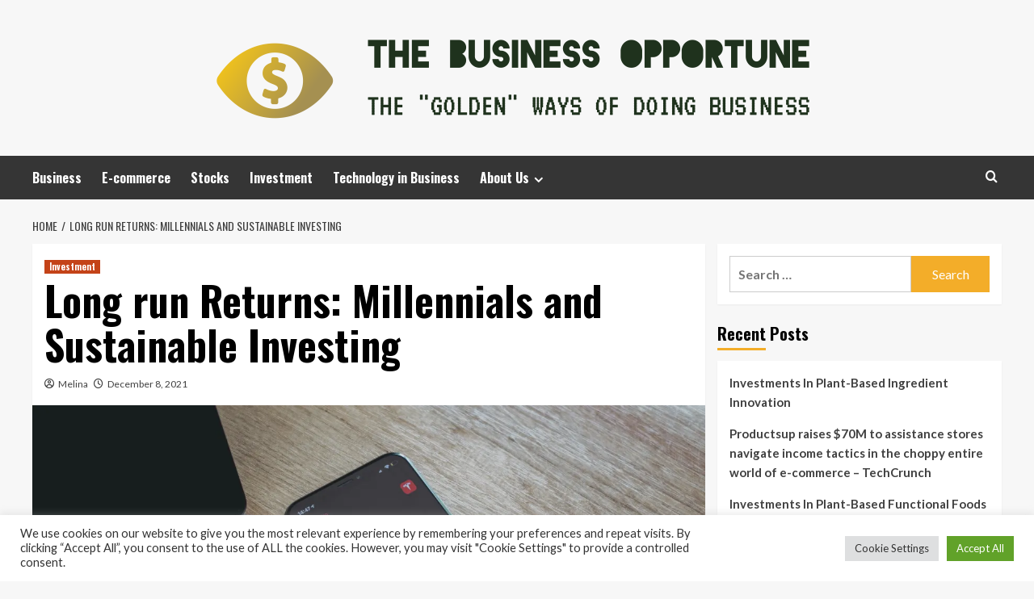

--- FILE ---
content_type: text/html; charset=UTF-8
request_url: https://thebusinessopportune.com/long-run-returns-millennials-and-sustainable-investing.html
body_size: 17151
content:
<!doctype html>
<html lang="en-US">
<head>
    <meta charset="UTF-8">
    <meta name="viewport" content="width=device-width, initial-scale=1">
    <link rel="profile" href="https://gmpg.org/xfn/11">

    <meta name='robots' content='index, follow, max-image-preview:large, max-snippet:-1, max-video-preview:-1' />
<link rel='preload' href='https://fonts.googleapis.com/css?family=Source%2BSans%2BPro%3A400%2C700%7CLato%3A400%2C700&#038;subset=latin&#038;display=swap' as='style' onload="this.onload=null;this.rel='stylesheet'" type='text/css' media='all' crossorigin='anonymous'>
<link rel='preconnect' href='https://fonts.googleapis.com' crossorigin='anonymous'>
<link rel='preconnect' href='https://fonts.gstatic.com' crossorigin='anonymous'>

	<!-- This site is optimized with the Yoast SEO plugin v26.5 - https://yoast.com/wordpress/plugins/seo/ -->
	<title>Long run Returns: Millennials and Sustainable Investing - The Business Opportune</title>
	<link rel="canonical" href="https://thebusinessopportune.com/long-run-returns-millennials-and-sustainable-investing.html" />
	<meta property="og:locale" content="en_US" />
	<meta property="og:type" content="article" />
	<meta property="og:title" content="Long run Returns: Millennials and Sustainable Investing - The Business Opportune" />
	<meta property="og:description" content="Millennial investors have a lot more advanced demands for what it usually means to do..." />
	<meta property="og:url" content="https://thebusinessopportune.com/long-run-returns-millennials-and-sustainable-investing.html" />
	<meta property="og:site_name" content="The Business Opportune" />
	<meta property="article:published_time" content="2021-12-08T09:11:58+00:00" />
	<meta property="og:image" content="https://images.barrons.com/im-440258/social" />
	<meta name="author" content="Melina" />
	<meta name="twitter:card" content="summary_large_image" />
	<meta name="twitter:image" content="https://images.barrons.com/im-440258/social" />
	<meta name="twitter:label1" content="Written by" />
	<meta name="twitter:data1" content="Melina" />
	<meta name="twitter:label2" content="Est. reading time" />
	<meta name="twitter:data2" content="5 minutes" />
	<script type="application/ld+json" class="yoast-schema-graph">{"@context":"https://schema.org","@graph":[{"@type":"Article","@id":"https://thebusinessopportune.com/long-run-returns-millennials-and-sustainable-investing.html#article","isPartOf":{"@id":"https://thebusinessopportune.com/long-run-returns-millennials-and-sustainable-investing.html"},"author":{"name":"Melina","@id":"https://thebusinessopportune.com/#/schema/person/9da3868957bc00a360bed1e70ec275c4"},"headline":"Long run Returns: Millennials and Sustainable Investing","datePublished":"2021-12-08T09:11:58+00:00","mainEntityOfPage":{"@id":"https://thebusinessopportune.com/long-run-returns-millennials-and-sustainable-investing.html"},"wordCount":990,"publisher":{"@id":"https://thebusinessopportune.com/#organization"},"image":["https://images.barrons.com/im-440258/social"],"thumbnailUrl":"https://images.barrons.com/im-440258/social","keywords":["Investing","Long","Millennials","Returns","run","Sustainable"],"articleSection":["Investment"],"inLanguage":"en-US"},{"@type":"WebPage","@id":"https://thebusinessopportune.com/long-run-returns-millennials-and-sustainable-investing.html","url":"https://thebusinessopportune.com/long-run-returns-millennials-and-sustainable-investing.html","name":"Long run Returns: Millennials and Sustainable Investing - The Business Opportune","isPartOf":{"@id":"https://thebusinessopportune.com/#website"},"primaryImageOfPage":"https://images.barrons.com/im-440258/social","image":["https://images.barrons.com/im-440258/social"],"thumbnailUrl":"https://images.barrons.com/im-440258/social","datePublished":"2021-12-08T09:11:58+00:00","breadcrumb":{"@id":"https://thebusinessopportune.com/long-run-returns-millennials-and-sustainable-investing.html#breadcrumb"},"inLanguage":"en-US","potentialAction":[{"@type":"ReadAction","target":["https://thebusinessopportune.com/long-run-returns-millennials-and-sustainable-investing.html"]}]},{"@type":"ImageObject","inLanguage":"en-US","@id":"https://thebusinessopportune.com/long-run-returns-millennials-and-sustainable-investing.html#primaryimage","url":"https://images.barrons.com/im-440258/social","contentUrl":"https://images.barrons.com/im-440258/social"},{"@type":"BreadcrumbList","@id":"https://thebusinessopportune.com/long-run-returns-millennials-and-sustainable-investing.html#breadcrumb","itemListElement":[{"@type":"ListItem","position":1,"name":"Home","item":"https://thebusinessopportune.com/"},{"@type":"ListItem","position":2,"name":"Long run Returns: Millennials and Sustainable Investing"}]},{"@type":"WebSite","@id":"https://thebusinessopportune.com/#website","url":"https://thebusinessopportune.com/","name":"The Business Opportune","description":"The &quot;Golden&quot; Ways of doing Business","publisher":{"@id":"https://thebusinessopportune.com/#organization"},"potentialAction":[{"@type":"SearchAction","target":{"@type":"EntryPoint","urlTemplate":"https://thebusinessopportune.com/?s={search_term_string}"},"query-input":{"@type":"PropertyValueSpecification","valueRequired":true,"valueName":"search_term_string"}}],"inLanguage":"en-US"},{"@type":"Organization","@id":"https://thebusinessopportune.com/#organization","name":"The Business Opportune","url":"https://thebusinessopportune.com/","logo":{"@type":"ImageObject","inLanguage":"en-US","@id":"https://thebusinessopportune.com/#/schema/logo/image/","url":"https://thebusinessopportune.com/wp-content/uploads/2021/11/default1-e1636187923356.png","contentUrl":"https://thebusinessopportune.com/wp-content/uploads/2021/11/default1-e1636187923356.png","width":1000,"height":132,"caption":"The Business Opportune"},"image":{"@id":"https://thebusinessopportune.com/#/schema/logo/image/"}},{"@type":"Person","@id":"https://thebusinessopportune.com/#/schema/person/9da3868957bc00a360bed1e70ec275c4","name":"Melina","image":{"@type":"ImageObject","inLanguage":"en-US","@id":"https://thebusinessopportune.com/#/schema/person/image/","url":"https://secure.gravatar.com/avatar/ccc087be4cc60a617f1f066d003722660934046afc4c00fcdeebeb1f86edaede?s=96&d=mm&r=g","contentUrl":"https://secure.gravatar.com/avatar/ccc087be4cc60a617f1f066d003722660934046afc4c00fcdeebeb1f86edaede?s=96&d=mm&r=g","caption":"Melina"},"url":"https://thebusinessopportune.com/author/melina"}]}</script>
	<!-- / Yoast SEO plugin. -->


<link rel='dns-prefetch' href='//fonts.googleapis.com' />
<link rel='preconnect' href='https://fonts.googleapis.com' />
<link rel='preconnect' href='https://fonts.gstatic.com' />
<link rel="alternate" type="application/rss+xml" title="The Business Opportune &raquo; Feed" href="https://thebusinessopportune.com/feed" />
<link rel="alternate" title="oEmbed (JSON)" type="application/json+oembed" href="https://thebusinessopportune.com/wp-json/oembed/1.0/embed?url=https%3A%2F%2Fthebusinessopportune.com%2Flong-run-returns-millennials-and-sustainable-investing.html" />
<link rel="alternate" title="oEmbed (XML)" type="text/xml+oembed" href="https://thebusinessopportune.com/wp-json/oembed/1.0/embed?url=https%3A%2F%2Fthebusinessopportune.com%2Flong-run-returns-millennials-and-sustainable-investing.html&#038;format=xml" />
<style id='wp-img-auto-sizes-contain-inline-css' type='text/css'>
img:is([sizes=auto i],[sizes^="auto," i]){contain-intrinsic-size:3000px 1500px}
/*# sourceURL=wp-img-auto-sizes-contain-inline-css */
</style>

<style id='wp-emoji-styles-inline-css' type='text/css'>

	img.wp-smiley, img.emoji {
		display: inline !important;
		border: none !important;
		box-shadow: none !important;
		height: 1em !important;
		width: 1em !important;
		margin: 0 0.07em !important;
		vertical-align: -0.1em !important;
		background: none !important;
		padding: 0 !important;
	}
/*# sourceURL=wp-emoji-styles-inline-css */
</style>
<link rel='stylesheet' id='cookie-law-info-css' href='https://thebusinessopportune.com/wp-content/plugins/cookie-law-info/legacy/public/css/cookie-law-info-public.css?ver=3.3.9.1' type='text/css' media='all' />
<link rel='stylesheet' id='cookie-law-info-gdpr-css' href='https://thebusinessopportune.com/wp-content/plugins/cookie-law-info/legacy/public/css/cookie-law-info-gdpr.css?ver=3.3.9.1' type='text/css' media='all' />
<link rel='stylesheet' id='widgetopts-styles-css' href='https://thebusinessopportune.com/wp-content/plugins/widget-options/assets/css/widget-options.css?ver=4.1.3' type='text/css' media='all' />
<link rel='stylesheet' id='ez-toc-css' href='https://thebusinessopportune.com/wp-content/plugins/easy-table-of-contents/assets/css/screen.min.css?ver=2.0.80' type='text/css' media='all' />
<style id='ez-toc-inline-css' type='text/css'>
div#ez-toc-container .ez-toc-title {font-size: 120%;}div#ez-toc-container .ez-toc-title {font-weight: 500;}div#ez-toc-container ul li , div#ez-toc-container ul li a {font-size: 95%;}div#ez-toc-container ul li , div#ez-toc-container ul li a {font-weight: 500;}div#ez-toc-container nav ul ul li {font-size: 90%;}.ez-toc-box-title {font-weight: bold; margin-bottom: 10px; text-align: center; text-transform: uppercase; letter-spacing: 1px; color: #666; padding-bottom: 5px;position:absolute;top:-4%;left:5%;background-color: inherit;transition: top 0.3s ease;}.ez-toc-box-title.toc-closed {top:-25%;}
.ez-toc-container-direction {direction: ltr;}.ez-toc-counter ul{counter-reset: item ;}.ez-toc-counter nav ul li a::before {content: counters(item, '.', decimal) '. ';display: inline-block;counter-increment: item;flex-grow: 0;flex-shrink: 0;margin-right: .2em; float: left; }.ez-toc-widget-direction {direction: ltr;}.ez-toc-widget-container ul{counter-reset: item ;}.ez-toc-widget-container nav ul li a::before {content: counters(item, '.', decimal) '. ';display: inline-block;counter-increment: item;flex-grow: 0;flex-shrink: 0;margin-right: .2em; float: left; }
/*# sourceURL=ez-toc-inline-css */
</style>
<link rel='stylesheet' id='hardnews-google-fonts-css' href='https://fonts.googleapis.com/css?family=Oswald:300,400,700' type='text/css' media='all' />
<link rel='stylesheet' id='bootstrap-css' href='https://thebusinessopportune.com/wp-content/themes/covernews/assets/bootstrap/css/bootstrap.min.css?ver=6.9' type='text/css' media='all' />
<link rel='stylesheet' id='covernews-style-css' href='https://thebusinessopportune.com/wp-content/themes/covernews/style.min.css?ver=2.0.3' type='text/css' media='all' />
<link rel='stylesheet' id='hardnews-css' href='https://thebusinessopportune.com/wp-content/themes/hardnews/style.css?ver=2.0.3' type='text/css' media='all' />
<link rel='stylesheet' id='covernews-google-fonts-css' href='https://fonts.googleapis.com/css?family=Source%2BSans%2BPro%3A400%2C700%7CLato%3A400%2C700&#038;subset=latin&#038;display=swap' type='text/css' media='all' />
<link rel='stylesheet' id='covernews-icons-css' href='https://thebusinessopportune.com/wp-content/themes/covernews/assets/icons/style.css?ver=6.9' type='text/css' media='all' />
<script type="text/javascript" src="https://thebusinessopportune.com/wp-includes/js/jquery/jquery.min.js?ver=3.7.1" id="jquery-core-js"></script>
<script type="text/javascript" src="https://thebusinessopportune.com/wp-includes/js/jquery/jquery-migrate.min.js?ver=3.4.1" id="jquery-migrate-js"></script>
<script type="text/javascript" id="cookie-law-info-js-extra">
/* <![CDATA[ */
var Cli_Data = {"nn_cookie_ids":[],"cookielist":[],"non_necessary_cookies":[],"ccpaEnabled":"","ccpaRegionBased":"","ccpaBarEnabled":"","strictlyEnabled":["necessary","obligatoire"],"ccpaType":"gdpr","js_blocking":"1","custom_integration":"","triggerDomRefresh":"","secure_cookies":""};
var cli_cookiebar_settings = {"animate_speed_hide":"500","animate_speed_show":"500","background":"#FFF","border":"#b1a6a6c2","border_on":"","button_1_button_colour":"#61a229","button_1_button_hover":"#4e8221","button_1_link_colour":"#fff","button_1_as_button":"1","button_1_new_win":"","button_2_button_colour":"#333","button_2_button_hover":"#292929","button_2_link_colour":"#444","button_2_as_button":"","button_2_hidebar":"","button_3_button_colour":"#dedfe0","button_3_button_hover":"#b2b2b3","button_3_link_colour":"#333333","button_3_as_button":"1","button_3_new_win":"","button_4_button_colour":"#dedfe0","button_4_button_hover":"#b2b2b3","button_4_link_colour":"#333333","button_4_as_button":"1","button_7_button_colour":"#61a229","button_7_button_hover":"#4e8221","button_7_link_colour":"#fff","button_7_as_button":"1","button_7_new_win":"","font_family":"inherit","header_fix":"","notify_animate_hide":"1","notify_animate_show":"","notify_div_id":"#cookie-law-info-bar","notify_position_horizontal":"right","notify_position_vertical":"bottom","scroll_close":"1","scroll_close_reload":"","accept_close_reload":"","reject_close_reload":"","showagain_tab":"","showagain_background":"#fff","showagain_border":"#000","showagain_div_id":"#cookie-law-info-again","showagain_x_position":"100px","text":"#333333","show_once_yn":"1","show_once":"5000","logging_on":"","as_popup":"","popup_overlay":"1","bar_heading_text":"","cookie_bar_as":"banner","popup_showagain_position":"bottom-right","widget_position":"left"};
var log_object = {"ajax_url":"https://thebusinessopportune.com/wp-admin/admin-ajax.php"};
//# sourceURL=cookie-law-info-js-extra
/* ]]> */
</script>
<script type="text/javascript" src="https://thebusinessopportune.com/wp-content/plugins/cookie-law-info/legacy/public/js/cookie-law-info-public.js?ver=3.3.9.1" id="cookie-law-info-js"></script>
<link rel="https://api.w.org/" href="https://thebusinessopportune.com/wp-json/" /><link rel="alternate" title="JSON" type="application/json" href="https://thebusinessopportune.com/wp-json/wp/v2/posts/903" /><link rel="EditURI" type="application/rsd+xml" title="RSD" href="https://thebusinessopportune.com/xmlrpc.php?rsd" />
<meta name="generator" content="WordPress 6.9" />
<link rel='shortlink' href='https://thebusinessopportune.com/?p=903' />
        <style type="text/css">
                        .site-title,
            .site-description {
                position: absolute;
                clip: rect(1px, 1px, 1px, 1px);
                display: none;
            }

                    .elementor-template-full-width .elementor-section.elementor-section-full_width > .elementor-container,
        .elementor-template-full-width .elementor-section.elementor-section-boxed > .elementor-container{
            max-width: 1200px;
        }
        @media (min-width: 1600px){
            .elementor-template-full-width .elementor-section.elementor-section-full_width > .elementor-container,
            .elementor-template-full-width .elementor-section.elementor-section-boxed > .elementor-container{
                max-width: 1600px;
            }
        }
        
        .align-content-left .elementor-section-stretched,
        .align-content-right .elementor-section-stretched {
            max-width: 100%;
            left: 0 !important;
        }


        </style>
        <link rel="icon" href="https://thebusinessopportune.com/wp-content/uploads/2021/11/cropped-default1-e1636187923356-32x32.png" sizes="32x32" />
<link rel="icon" href="https://thebusinessopportune.com/wp-content/uploads/2021/11/cropped-default1-e1636187923356-192x192.png" sizes="192x192" />
<link rel="apple-touch-icon" href="https://thebusinessopportune.com/wp-content/uploads/2021/11/cropped-default1-e1636187923356-180x180.png" />
<meta name="msapplication-TileImage" content="https://thebusinessopportune.com/wp-content/uploads/2021/11/cropped-default1-e1636187923356-270x270.png" />

<!-- FIFU:jsonld:begin -->
<script type="application/ld+json">{"@context":"https://schema.org","@graph":[{"@type":"ImageObject","@id":"https://images.barrons.com/im-440258/social","url":"https://images.barrons.com/im-440258/social","contentUrl":"https://images.barrons.com/im-440258/social","mainEntityOfPage":"https://thebusinessopportune.com/long-run-returns-millennials-and-sustainable-investing.html"}]}</script>
<!-- FIFU:jsonld:end -->
<link rel='stylesheet' id='cookie-law-info-table-css' href='https://thebusinessopportune.com/wp-content/plugins/cookie-law-info/legacy/public/css/cookie-law-info-table.css?ver=3.3.9.1' type='text/css' media='all' />
<link rel="preload" as="image" href="https://images.barrons.com/im-440258/social"><link rel="preload" as="image" href="https://techcrunch.com/wp-content/uploads/2020/01/GettyImages-1136663877.jpg?w=600"><link rel="preload" as="image" href="https://images.unsplash.com/photo-1606189933558-71f9b4747578?q=80&#038;w=1470&#038;auto=format&#038;fit=crop&#038;ixlib=rb-4.1.0&#038;ixid=M3wxMjA3fDB8MHxwaG90by1wYWdlfHx8fGVufDB8fHx8fA%3D%3D"><link rel="preload" as="image" href="https://images.unsplash.com/photo-1606189934732-1c274f894bf9?q=80&#038;w=2070&#038;auto=format&#038;fit=crop&#038;ixlib=rb-4.0.3&#038;ixid=M3wxMjA3fDB8MHxwaG90by1wYWdlfHx8fGVufDB8fHx8fA%3D%3D"><link rel="preload" as="image" href="https://techcrunch.com/wp-content/uploads/2020/09/GettyImages-184884267.jpg?w=600"></head>






<body class="wp-singular post-template-default single single-post postid-903 single-format-standard wp-custom-logo wp-embed-responsive wp-theme-covernews wp-child-theme-hardnews default-content-layout archive-layout-grid scrollup-sticky-header aft-sticky-header aft-sticky-sidebar default aft-container-default aft-main-banner-slider-editors-picks-trending single-content-mode-default header-image-default align-content-left aft-and">


<div id="page" class="site">
    <a class="skip-link screen-reader-text" href="#content">Skip to content</a>

<div class="header-layout-3">
<header id="masthead" class="site-header">
        <div class="masthead-banner " data-background="">
        <div class="container">
            <div class="row">
                <div class="col-md-12">
                    <div class="site-branding">
                        <a href="https://thebusinessopportune.com/" class="custom-logo-link" rel="home"><img width="1000" height="132" src="https://thebusinessopportune.com/wp-content/uploads/2021/11/default1-e1636187923356.png" class="custom-logo" alt="The Business Opportune" decoding="async" fetchpriority="high" srcset="https://thebusinessopportune.com/wp-content/uploads/2021/11/default1-e1636187923356.png 1000w, https://thebusinessopportune.com/wp-content/uploads/2021/11/default1-e1636187923356-300x40.png 300w, https://thebusinessopportune.com/wp-content/uploads/2021/11/default1-e1636187923356-768x101.png 768w" sizes="(max-width: 1000px) 100vw, 1000px" loading="lazy" /></a>                            <p class="site-title font-family-1">
                                <a href="https://thebusinessopportune.com/"
                                   rel="home">The Business Opportune</a>
                            </p>
                        
                                                    <p class="site-description">The &quot;Golden&quot; Ways of doing Business</p>
                                            </div>
                </div>
                <div class="col-md-12">
                                    </div>
            </div>
        </div>
    </div>
    <nav id="site-navigation" class="main-navigation">
        <div class="container">
            <div class="row">
                <div class="kol-12">
                    <div class="navigation-container">



                        <span class="toggle-menu" aria-controls="primary-menu" aria-expanded="false">
                                <span class="screen-reader-text">Primary Menu</span>
                                 <i class="ham"></i>
                        </span>
                        <span class="af-mobile-site-title-wrap">
                            <a href="https://thebusinessopportune.com/" class="custom-logo-link" rel="home"><img width="1000" height="132" src="https://thebusinessopportune.com/wp-content/uploads/2021/11/default1-e1636187923356.png" class="custom-logo" alt="The Business Opportune" decoding="async" srcset="https://thebusinessopportune.com/wp-content/uploads/2021/11/default1-e1636187923356.png 1000w, https://thebusinessopportune.com/wp-content/uploads/2021/11/default1-e1636187923356-300x40.png 300w, https://thebusinessopportune.com/wp-content/uploads/2021/11/default1-e1636187923356-768x101.png 768w" sizes="(max-width: 1000px) 100vw, 1000px" loading="lazy" /></a>                            <p class="site-title font-family-1">
                                <a href="https://thebusinessopportune.com/"
                                   rel="home">The Business Opportune</a>
                            </p>
                        </span>
                        <div class="menu main-menu"><ul id="primary-menu" class="menu"><li id="menu-item-743" class="menu-item menu-item-type-taxonomy menu-item-object-category menu-item-743"><a href="https://thebusinessopportune.com/category/business">Business</a></li>
<li id="menu-item-744" class="menu-item menu-item-type-taxonomy menu-item-object-category menu-item-744"><a href="https://thebusinessopportune.com/category/e-commerce">E-commerce</a></li>
<li id="menu-item-746" class="menu-item menu-item-type-taxonomy menu-item-object-category menu-item-746"><a href="https://thebusinessopportune.com/category/stocks">Stocks</a></li>
<li id="menu-item-745" class="menu-item menu-item-type-taxonomy menu-item-object-category current-post-ancestor current-menu-parent current-post-parent menu-item-745"><a href="https://thebusinessopportune.com/category/investment">Investment</a></li>
<li id="menu-item-747" class="menu-item menu-item-type-taxonomy menu-item-object-category menu-item-747"><a href="https://thebusinessopportune.com/category/technology-in-business">Technology in Business</a></li>
<li id="menu-item-28" class="menu-item menu-item-type-post_type menu-item-object-page menu-item-has-children menu-item-28"><a href="https://thebusinessopportune.com/about-us">About Us</a>
<ul class="sub-menu">
	<li id="menu-item-32" class="menu-item menu-item-type-post_type menu-item-object-page menu-item-32"><a href="https://thebusinessopportune.com/contact-us">Contact Us</a></li>
	<li id="menu-item-31" class="menu-item menu-item-type-post_type menu-item-object-page menu-item-31"><a href="https://thebusinessopportune.com/advertise-here">Advertise Here</a></li>
	<li id="menu-item-30" class="menu-item menu-item-type-post_type menu-item-object-page menu-item-30"><a href="https://thebusinessopportune.com/privacy-policy">Privacy Policy</a></li>
	<li id="menu-item-29" class="menu-item menu-item-type-post_type menu-item-object-page menu-item-29"><a href="https://thebusinessopportune.com/sitemap">Sitemap</a></li>
</ul>
</li>
</ul></div>
                        <div class="cart-search">

                            <div class="af-search-wrap">
                                <div class="search-overlay">
                                    <a href="#" title="Search" class="search-icon">
                                        <i class="fa fa-search"></i>
                                    </a>
                                    <div class="af-search-form">
                                        <form role="search" method="get" class="search-form" action="https://thebusinessopportune.com/">
				<label>
					<span class="screen-reader-text">Search for:</span>
					<input type="search" class="search-field" placeholder="Search &hellip;" value="" name="s" />
				</label>
				<input type="submit" class="search-submit" value="Search" />
			</form>                                    </div>
                                </div>
                            </div>
                        </div>


                    </div>
                </div>
            </div>
        </div>
    </nav>
</header>


</div>



    <div id="content" class="container">
    <div class="em-breadcrumbs font-family-1 covernews-breadcrumbs">
      <div class="row">
        <div role="navigation" aria-label="Breadcrumbs" class="breadcrumb-trail breadcrumbs" itemprop="breadcrumb"><ul class="trail-items" itemscope itemtype="http://schema.org/BreadcrumbList"><meta name="numberOfItems" content="2" /><meta name="itemListOrder" content="Ascending" /><li itemprop="itemListElement" itemscope itemtype="http://schema.org/ListItem" class="trail-item trail-begin"><a href="https://thebusinessopportune.com" rel="home" itemprop="item"><span itemprop="name">Home</span></a><meta itemprop="position" content="1" /></li><li itemprop="itemListElement" itemscope itemtype="http://schema.org/ListItem" class="trail-item trail-end"><a href="https://thebusinessopportune.com/long-run-returns-millennials-and-sustainable-investing.html" itemprop="item"><span itemprop="name">Long run Returns: Millennials and Sustainable Investing</span></a><meta itemprop="position" content="2" /></li></ul></div>      </div>
    </div>
        <div class="section-block-upper row">
                <div id="primary" class="content-area">
                    <main id="main" class="site-main">

                                                    <article id="post-903" class="af-single-article post-903 post type-post status-publish format-standard has-post-thumbnail hentry category-investment tag-investing tag-long tag-millennials tag-returns tag-run tag-sustainable">
                                <div class="entry-content-wrap">
                                    <header class="entry-header">

    <div class="header-details-wrapper">
        <div class="entry-header-details">
                            <div class="figure-categories figure-categories-bg">
                                        <ul class="cat-links"><li class="meta-category">
                             <a class="covernews-categories category-color-1"
                            href="https://thebusinessopportune.com/category/investment" 
                            aria-label="View all posts in Investment"> 
                                 Investment
                             </a>
                        </li></ul>                </div>
                        <h1 class="entry-title">Long run Returns: Millennials and Sustainable Investing</h1>
            
                
    <span class="author-links">

      
        <span class="item-metadata posts-author">
          <i class="far fa-user-circle"></i>
                          <a href="https://thebusinessopportune.com/author/melina">
                    Melina                </a>
               </span>
                    <span class="item-metadata posts-date">
          <i class="far fa-clock"></i>
          <a href="https://thebusinessopportune.com/2021/12">
            December 8, 2021          </a>
        </span>
                </span>
                

                    </div>
    </div>

        <div class="aft-post-thumbnail-wrapper">    
                    <div class="post-thumbnail full-width-image">
                    <img post-id="903" fifu-featured="1" width="1024" src="https://images.barrons.com/im-440258/social" class="attachment-covernews-featured size-covernews-featured wp-post-image" alt="Long run Returns: Millennials and Sustainable Investing" title="Long run Returns: Millennials and Sustainable Investing" title="Long run Returns: Millennials and Sustainable Investing" decoding="async" loading="lazy" />                </div>
            
                </div>
    </header><!-- .entry-header -->                                    

    <div class="entry-content">
        <div id="js-article__body" itemprop="articleBody" data-sbid="WP-PENTAB-0000021030">
<div class="article__inset-wrapper--lead">
<div data-layout="inline&#10;                " data-layout-mobile="" class="&#10;          media-object&#10;          type-InsetMediaIllustration&#10;            inline&#10;  article__inset&#10;          article__inset--type-InsetMediaIllustration&#10;            article__inset--inline&#10;    article__inset--lead&#10;  ">
<figure class="&#10;        media-object-image&#10;        enlarge-image&#10;        img-header&#10;        article__inset__image&#10;      " itemscope="" itemtype="http://schema.org/ImageObject">
<div style="padding-bottom:75.14285714285714%;" data-subtype="photo" class="image-container  responsive-media article__inset__image__image">
        <img decoding="async" srcset="https://images.barrons.com/im-440258?width=540&amp;size=1.331945889698231 540w, https://images.barrons.com/im-440258?width=620&amp;size=1.331945889698231 620w, https://images.barrons.com/im-440258?width=639&amp;size=1.331945889698231 639w, https://images.barrons.com/im-440258?width=700&amp;size=1.331945889698231 700w, https://images.barrons.com/im-440258?width=700&amp;size=1.331945889698231&amp;pixel_ratio=1.5 1050w, https://images.barrons.com/im-440258?width=700&amp;size=1.331945889698231&amp;pixel_ratio=2 1400w, https://images.barrons.com/im-440258?width=700&amp;size=1.331945889698231&amp;pixel_ratio=3 2100w" sizes="(max-width: 639px) 100vw, (max-width: 979px) 620px, (max-width: 1299px) 540px, 700px" src="https://images.barrons.com/im-440258?width=700&amp;height=526" alt="" title=""/>
      </div><figcaption class="wsj-article-caption article__inset__image__caption" itemprop="caption">
<h4 class="wsj-article-caption-content">Millennial investors have a lot more advanced demands for what it usually means to do environmental or sustainable superior.</h4>
<p>      <span class="wsj-article-credit article__inset__image__caption__credit" itemprop="creator"><br />
            Aidan Hancock/Unsplash<br />
          </span><br />
  </figcaption></figure>
</p></div>
</p></div>
<p>
      <span class="textresizer__label">Textual content dimensions</span><br />
      <button id="js-textresizer--dec" name="Decrease Text Size" role="button" value="minus symbol" class="textresizer__button textresizer__button--dec"/><br />
      <button id="js-textresizer--inc" name="Increase Text Size" role="button" value="plus symbol" class="textresizer__button textresizer__button--inc"/>
    </p>
<p>They are about to inherit a US$30 trillion wealth transfer, and extra keen than any team to make investments resources sustainably according to their values. But millennials are nonetheless the biggest believers that accomplishing so signifies going through a financial tradeoff, claims a new report.</p>
<p>Previous thirty day period, Morgan Stanley’s Institute for Sustainable Investing printed its fourth Sustainable Indicators white paper, which surveyed 800 American personal investors 18 and above with minimum amount investable property of US$100,000. Just over a quarter had been millennials aged 25-38.</p>
<div class="paywall">
<p>The results demonstrate sustainable investing desire is achieving new levels, even with the economic uncertainty brought about by the Covid-19 pandemic. Millennial desire in sustainable investing grew by four points to 99%, in comparison to a six place decrease to 79% among the the general population.</p>
<p>Nevertheless there is a paradoxical finding: Inspite of record stages of interest, a lot more millennials—83% opposed to 70% in the standard population—believe the debunked “trade-off” fantasy that sustainable investing usually means sacrificing returns.</p>
<p>For<br />
Matt Slovik,<br />
 head of international sustainable finance at Morgan Stanley, it was a person of the most exciting conclusions of the survey.</p>
<p>“This shows that if you look at the percentage of millennials that are intrigued in sustainable investing, there’s a true need and recognition that finance can do additional,” Slovik states. “And you can find far more to finance than only concentrating on the return facet.”</p>
<p>Morgan Stanley discovered no trade-off among money functionality concerning sustainable and common U.S. fairness funds among 2004 and 2020, and as millennial buyers become much more educated and move into this investing arena they have the electrical power to renovate it.</p>
<p>Slovik spoke to <em>Penta</em> about some of the most astonishing insights the study unearthed about millennial buyers.</p>
<p><strong>New Experience of Fiscal Consumption</strong></p>
<p>“There’s a wish to consume finance in many of the identical methods that millennials and other individuals have actually taken to outfits and meals and other things in their lives,” Slovik suggests. Just as millennial investors ask concerns about effect, sourcing, and generation when searching for on their own, they are starting up to glance at their portfolios with a equivalent fantastic tooth comb. “I believe that the finance and the integration of sustainability considerations is a natural evolution outgrowth of that pattern.”</p>
<p>Slovik stated many aspects add to these shifting practices, from the way millennials travel consumption, to where they had been in lifestyle during the fiscal crisis, to the impacts they are viewing from local weather transform.</p>
<p>“All of that definitely informs the simple fact that the information appears to be to recommend that they are pondering holistically and a lot more broadly about their investments than I assume we have viewed broadly and traditionally,” he states.</p>
<p><strong>Greenwashing Will not Minimize It</strong></p>
<p>It’s not just that millennial traders are wanting for essential facts, there’s a increased watermark for what they locate. Millennial buyers have a lot more sophisticated needs for what it signifies to do environmental or sustainable superior, and decrease tolerance for greenwashing, where firms make eco-friendly promises that are not backed up by means of procedures.</p>
<p>Sustainable Signals uncovered a expanding concern above how reliable a firm’s ESG routines are. On a concern about limitations to such as sustainable investing for people today the 2nd location answer was manufacturer new to this year’s survey: “concerns about authenticity or greenwashing.” (A 3rd, also new, was “lack of applications to measure sustainable impact.”)</p>
<p>“As the marketplace has developed and matured, buyers are targeted on understanding what it is that they&#8217;re obtaining,” Slovik suggests. However he states we’re entering a apparent “data age of ESG” investing, many thanks to rising disclosures from providers and a growing quantity of information companies, he adds this is still in early days.</p>
<p>Among the the resources out there to investors, he suggests, is Morgan Stanley’s have Affect Quotient (or IQ) method that helps present extra transparency for clients on more than 100 environmental or effects tastes.</p>
<p>“As individuals are improved ready to have an understanding of the effect or exposure or alignment of their investments, you happen to be also seeing a need to provide those people in line with particular or organizational mission and targets,” Slovik states.</p>
<p><strong>Cash Follows Social Movements</strong></p>
<p>Even though local climate improve is nonetheless a top problem for millennial buyers, there is evidence that their definition of sustainability is growing.</p>
<p>“Millennials are hunting for a lot more out of finance, and I think this concept of sustainability truly does hook up with the way that they feel to see the globe extra broadly,” Slovik suggests. Two matters which have impacted that environment look at not long ago have been the pandemic and the racial justice motion.</p>
<p>The pandemic shifted investors’ thematic priorities when it comes to sustainability. Covid-19 led millennials to a heightened interest in addressing general public health by means of their expense exercise (69% of millennials when compared to 61% of the general population) as very well as supporting tiny firms (68% to 61% of the normal populace).</p>
<p>Millennials imagine their dollars has the electric power to change. The previous Sustainable Alerts paper noted 85% of millennials feel their investments could affect local climate adjust, and 89% that their investments could carry persons out of poverty.</p>
<p>The 2021 report also finds 75% of millennial traders have made or program to make expenditure adjustments inside of 12 months in reaction to racial justice movements. Comparatively, only 50% of the general population prepared to do the identical.</p>
<p>Slovik suggests this craze has accelerated given that last summer months, while it existed prior to. This form of expenditure change can contain “supporting diverse-owned, or -operate asset supervisors, to thinking about how individual companies may either excel or lag associated to racial equity data,” he provides.</p>
</div>
</div>
                    <div class="post-item-metadata entry-meta">
                            </div>
               
        
	<nav class="navigation post-navigation" aria-label="Post navigation">
		<h2 class="screen-reader-text">Post navigation</h2>
		<div class="nav-links"><div class="nav-previous"><a href="https://thebusinessopportune.com/salesforce-allbirds-doordash-and-a-lot-more.html" rel="prev">Previous: <span class="em-post-navigation nav-title">Salesforce, Allbirds, DoorDash and a lot more</span></a></div><div class="nav-next"><a href="https://thebusinessopportune.com/chinese-e-commerce-system-pinduoduo-slumps-soon-after-profits-skip.html" rel="next">Next: <span class="em-post-navigation nav-title">Chinese e-commerce system Pinduoduo slumps soon after profits skip</span></a></div></div>
	</nav>            </div><!-- .entry-content -->


                                </div>
                                
<div class="promotionspace enable-promotionspace">
  <div class="em-reated-posts  col-ten">
    <div class="row">
                <h3 class="related-title">
            More Stories          </h3>
                <div class="row">
                      <div class="col-sm-4 latest-posts-grid" data-mh="latest-posts-grid">
              <div class="spotlight-post">
                <figure class="categorised-article inside-img">
                  <div class="categorised-article-wrapper">
                    <div class="data-bg-hover data-bg-categorised read-bg-img">
                      <a href="https://thebusinessopportune.com/temaseks-pavilion-capital-backs-south-korean-ai-chip-maker-rebellions-with-50m-investment-decision-techcrunch.html"
                        aria-label="Temasek’s Pavilion Capital backs South Korean AI chip maker Rebellions with $50M investment decision – TechCrunch">
                        <img post-id="1829" fifu-featured="1" width="300" height="300" src="https://techcrunch.com/wp-content/uploads/2020/01/GettyImages-1136663877.jpg?w=600" class="attachment-medium size-medium wp-post-image" alt="Temasek’s Pavilion Capital backs South Korean AI chip maker Rebellions with M investment decision – TechCrunch" title="Temasek’s Pavilion Capital backs South Korean AI chip maker Rebellions with M investment decision – TechCrunch" title="Temasek’s Pavilion Capital backs South Korean AI chip maker Rebellions with M investment decision – TechCrunch" decoding="async" loading="lazy" />                      </a>
                    </div>
                  </div>
                                    <div class="figure-categories figure-categories-bg">

                    <ul class="cat-links"><li class="meta-category">
                             <a class="covernews-categories category-color-1"
                            href="https://thebusinessopportune.com/category/investment" 
                            aria-label="View all posts in Investment"> 
                                 Investment
                             </a>
                        </li></ul>                  </div>
                </figure>

                <figcaption>

                  <h3 class="article-title article-title-1">
                    <a href="https://thebusinessopportune.com/temaseks-pavilion-capital-backs-south-korean-ai-chip-maker-rebellions-with-50m-investment-decision-techcrunch.html">
                      Temasek’s Pavilion Capital backs South Korean AI chip maker Rebellions with $50M investment decision – TechCrunch                    </a>
                  </h3>
                  <div class="grid-item-metadata">
                    
    <span class="author-links">

      
        <span class="item-metadata posts-author">
          <i class="far fa-user-circle"></i>
                          <a href="https://thebusinessopportune.com/author/melina">
                    Melina                </a>
               </span>
                    <span class="item-metadata posts-date">
          <i class="far fa-clock"></i>
          <a href="https://thebusinessopportune.com/2025/09">
            September 19, 2025          </a>
        </span>
                </span>
                  </div>
                </figcaption>
              </div>
            </div>
                      <div class="col-sm-4 latest-posts-grid" data-mh="latest-posts-grid">
              <div class="spotlight-post">
                <figure class="categorised-article inside-img">
                  <div class="categorised-article-wrapper">
                    <div class="data-bg-hover data-bg-categorised read-bg-img">
                      <a href="https://thebusinessopportune.com/mastering-technical-patterns-with-forex-cfds-what-uae-traders-should-watch-in-2025.html"
                        aria-label="Mastering Technical Patterns with Forex CFDs: What UAE Traders Should Watch in 2025">
                        <img post-id="3229" fifu-featured="1" width="300" height="200" src="https://images.unsplash.com/photo-1606189933558-71f9b4747578?q=80&amp;w=1470&amp;auto=format&amp;fit=crop&amp;ixlib=rb-4.1.0&amp;ixid=M3wxMjA3fDB8MHxwaG90by1wYWdlfHx8fGVufDB8fHx8fA%3D%3D" class="attachment-medium size-medium wp-post-image" alt="Mastering Technical Patterns with Forex CFDs: What UAE Traders Should Watch in 2025" title="Mastering Technical Patterns with Forex CFDs: What UAE Traders Should Watch in 2025" title="Mastering Technical Patterns with Forex CFDs: What UAE Traders Should Watch in 2025" decoding="async" loading="lazy" />                      </a>
                    </div>
                  </div>
                                    <div class="figure-categories figure-categories-bg">

                    <ul class="cat-links"><li class="meta-category">
                             <a class="covernews-categories category-color-1"
                            href="https://thebusinessopportune.com/category/investment" 
                            aria-label="View all posts in Investment"> 
                                 Investment
                             </a>
                        </li></ul>                  </div>
                </figure>

                <figcaption>

                  <h3 class="article-title article-title-1">
                    <a href="https://thebusinessopportune.com/mastering-technical-patterns-with-forex-cfds-what-uae-traders-should-watch-in-2025.html">
                      Mastering Technical Patterns with Forex CFDs: What UAE Traders Should Watch in 2025                    </a>
                  </h3>
                  <div class="grid-item-metadata">
                    
    <span class="author-links">

      
        <span class="item-metadata posts-author">
          <i class="far fa-user-circle"></i>
                          <a href="https://thebusinessopportune.com/author/melina">
                    Melina                </a>
               </span>
                    <span class="item-metadata posts-date">
          <i class="far fa-clock"></i>
          <a href="https://thebusinessopportune.com/2025/06">
            June 18, 2025          </a>
        </span>
                </span>
                  </div>
                </figcaption>
              </div>
            </div>
                      <div class="col-sm-4 latest-posts-grid" data-mh="latest-posts-grid">
              <div class="spotlight-post">
                <figure class="categorised-article inside-img">
                  <div class="categorised-article-wrapper">
                    <div class="data-bg-hover data-bg-categorised read-bg-img">
                      <a href="https://thebusinessopportune.com/investing-in-sector-specific-mutual-funds-pros-and-cons.html"
                        aria-label="Investing in Sector-Specific Mutual Funds: Pros and Cons">
                        <img post-id="3159" fifu-featured="1" width="300" height="200" src="https://images.unsplash.com/photo-1606189934732-1c274f894bf9?q=80&amp;w=2070&amp;auto=format&amp;fit=crop&amp;ixlib=rb-4.0.3&amp;ixid=M3wxMjA3fDB8MHxwaG90by1wYWdlfHx8fGVufDB8fHx8fA%3D%3D" class="attachment-medium size-medium wp-post-image" alt="Investing in Sector-Specific Mutual Funds: Pros and Cons" title="Investing in Sector-Specific Mutual Funds: Pros and Cons" title="Investing in Sector-Specific Mutual Funds: Pros and Cons" decoding="async" loading="lazy" />                      </a>
                    </div>
                  </div>
                                    <div class="figure-categories figure-categories-bg">

                    <ul class="cat-links"><li class="meta-category">
                             <a class="covernews-categories category-color-1"
                            href="https://thebusinessopportune.com/category/investment" 
                            aria-label="View all posts in Investment"> 
                                 Investment
                             </a>
                        </li></ul>                  </div>
                </figure>

                <figcaption>

                  <h3 class="article-title article-title-1">
                    <a href="https://thebusinessopportune.com/investing-in-sector-specific-mutual-funds-pros-and-cons.html">
                      Investing in Sector-Specific Mutual Funds: Pros and Cons                    </a>
                  </h3>
                  <div class="grid-item-metadata">
                    
    <span class="author-links">

      
        <span class="item-metadata posts-author">
          <i class="far fa-user-circle"></i>
                          <a href="https://thebusinessopportune.com/author/melina">
                    Melina                </a>
               </span>
                    <span class="item-metadata posts-date">
          <i class="far fa-clock"></i>
          <a href="https://thebusinessopportune.com/2024/07">
            July 18, 2024          </a>
        </span>
                </span>
                  </div>
                </figcaption>
              </div>
            </div>
                  </div>
      
    </div>
  </div>
</div>
                                                            </article>
                        
                    </main><!-- #main -->
                </div><!-- #primary -->
                                <aside id="secondary" class="widget-area sidebar-sticky-top">
	<div id="search-2" class="widget covernews-widget widget_search"><form role="search" method="get" class="search-form" action="https://thebusinessopportune.com/">
				<label>
					<span class="screen-reader-text">Search for:</span>
					<input type="search" class="search-field" placeholder="Search &hellip;" value="" name="s" />
				</label>
				<input type="submit" class="search-submit" value="Search" />
			</form></div>
		<div id="recent-posts-2" class="widget covernews-widget widget_recent_entries">
		<h2 class="widget-title widget-title-1"><span>Recent Posts</span></h2>
		<ul>
											<li>
					<a href="https://thebusinessopportune.com/investments-in-plant-based-ingredient-innovation.html">Investments In Plant-Based Ingredient Innovation</a>
									</li>
											<li>
					<a href="https://thebusinessopportune.com/productsup-raises-70m-to-assistance-stores-navigate-income-tactics-in-the-choppy-entire-world-of-e-commerce-techcrunch.html">Productsup raises $70M to assistance stores navigate income tactics in the choppy entire world of e-commerce – TechCrunch</a>
									</li>
											<li>
					<a href="https://thebusinessopportune.com/investments-in-plant-based-functional-foods.html">Investments In Plant-Based Functional Foods</a>
									</li>
											<li>
					<a href="https://thebusinessopportune.com/mobile-first-e-commerce-strategies.html">Mobile-First E-Commerce Strategies</a>
									</li>
											<li>
					<a href="https://thebusinessopportune.com/e-commerce-for-secondhand-and-vintage-items.html">E-Commerce For Secondhand And Vintage Items</a>
									</li>
					</ul>

		</div><div id="categories-2" class="widget covernews-widget widget_categories"><h2 class="widget-title widget-title-1"><span>Categories</span></h2><form action="https://thebusinessopportune.com" method="get"><label class="screen-reader-text" for="cat">Categories</label><select  name='cat' id='cat' class='postform'>
	<option value='-1'>Select Category</option>
	<option class="level-0" value="74">Business</option>
	<option class="level-0" value="68">Business Administration</option>
	<option class="level-0" value="21">Business Application</option>
	<option class="level-0" value="87">Business Communication</option>
	<option class="level-0" value="33">Business Definition</option>
	<option class="level-0" value="48">Business Engineering</option>
	<option class="level-0" value="37">Business Ethics</option>
	<option class="level-0" value="45">Business Expansion</option>
	<option class="level-0" value="108">Business Plan</option>
	<option class="level-0" value="78">Business Service</option>
	<option class="level-0" value="71">Business Software</option>
	<option class="level-0" value="14">Business Strategies</option>
	<option class="level-0" value="41">Business Variety</option>
	<option class="level-0" value="1">Businesses</option>
	<option class="level-0" value="264">E-commerce</option>
	<option class="level-0" value="81">How to Implement Business</option>
	<option class="level-0" value="273">Investment</option>
	<option class="level-0" value="122">Link Building Business</option>
	<option class="level-0" value="54">Marketing</option>
	<option class="level-0" value="26">Starting a Business</option>
	<option class="level-0" value="294">Stocks</option>
	<option class="level-0" value="22">Technology in Business</option>
</select>
</form><script type="text/javascript">
/* <![CDATA[ */

( ( dropdownId ) => {
	const dropdown = document.getElementById( dropdownId );
	function onSelectChange() {
		setTimeout( () => {
			if ( 'escape' === dropdown.dataset.lastkey ) {
				return;
			}
			if ( dropdown.value && parseInt( dropdown.value ) > 0 && dropdown instanceof HTMLSelectElement ) {
				dropdown.parentElement.submit();
			}
		}, 250 );
	}
	function onKeyUp( event ) {
		if ( 'Escape' === event.key ) {
			dropdown.dataset.lastkey = 'escape';
		} else {
			delete dropdown.dataset.lastkey;
		}
	}
	function onClick() {
		delete dropdown.dataset.lastkey;
	}
	dropdown.addEventListener( 'keyup', onKeyUp );
	dropdown.addEventListener( 'click', onClick );
	dropdown.addEventListener( 'change', onSelectChange );
})( "cat" );

//# sourceURL=WP_Widget_Categories%3A%3Awidget
/* ]]> */
</script>
</div><div id="archives-2" class="widget covernews-widget widget_archive"><h2 class="widget-title widget-title-1"><span>Archives</span></h2>		<label class="screen-reader-text" for="archives-dropdown-2">Archives</label>
		<select id="archives-dropdown-2" name="archive-dropdown">
			
			<option value="">Select Month</option>
				<option value='https://thebusinessopportune.com/2026/01'> January 2026 </option>
	<option value='https://thebusinessopportune.com/2025/12'> December 2025 </option>
	<option value='https://thebusinessopportune.com/2025/11'> November 2025 </option>
	<option value='https://thebusinessopportune.com/2025/10'> October 2025 </option>
	<option value='https://thebusinessopportune.com/2025/09'> September 2025 </option>
	<option value='https://thebusinessopportune.com/2025/06'> June 2025 </option>
	<option value='https://thebusinessopportune.com/2025/04'> April 2025 </option>
	<option value='https://thebusinessopportune.com/2025/03'> March 2025 </option>
	<option value='https://thebusinessopportune.com/2024/12'> December 2024 </option>
	<option value='https://thebusinessopportune.com/2024/08'> August 2024 </option>
	<option value='https://thebusinessopportune.com/2024/07'> July 2024 </option>
	<option value='https://thebusinessopportune.com/2024/06'> June 2024 </option>
	<option value='https://thebusinessopportune.com/2024/04'> April 2024 </option>
	<option value='https://thebusinessopportune.com/2024/03'> March 2024 </option>
	<option value='https://thebusinessopportune.com/2024/02'> February 2024 </option>
	<option value='https://thebusinessopportune.com/2024/01'> January 2024 </option>
	<option value='https://thebusinessopportune.com/2023/11'> November 2023 </option>
	<option value='https://thebusinessopportune.com/2023/10'> October 2023 </option>
	<option value='https://thebusinessopportune.com/2023/09'> September 2023 </option>
	<option value='https://thebusinessopportune.com/2023/08'> August 2023 </option>
	<option value='https://thebusinessopportune.com/2023/07'> July 2023 </option>
	<option value='https://thebusinessopportune.com/2023/06'> June 2023 </option>
	<option value='https://thebusinessopportune.com/2023/05'> May 2023 </option>
	<option value='https://thebusinessopportune.com/2023/04'> April 2023 </option>
	<option value='https://thebusinessopportune.com/2023/03'> March 2023 </option>
	<option value='https://thebusinessopportune.com/2023/02'> February 2023 </option>
	<option value='https://thebusinessopportune.com/2023/01'> January 2023 </option>
	<option value='https://thebusinessopportune.com/2022/12'> December 2022 </option>
	<option value='https://thebusinessopportune.com/2022/11'> November 2022 </option>
	<option value='https://thebusinessopportune.com/2022/10'> October 2022 </option>
	<option value='https://thebusinessopportune.com/2022/09'> September 2022 </option>
	<option value='https://thebusinessopportune.com/2022/08'> August 2022 </option>
	<option value='https://thebusinessopportune.com/2022/07'> July 2022 </option>
	<option value='https://thebusinessopportune.com/2022/06'> June 2022 </option>
	<option value='https://thebusinessopportune.com/2022/05'> May 2022 </option>
	<option value='https://thebusinessopportune.com/2022/04'> April 2022 </option>
	<option value='https://thebusinessopportune.com/2022/03'> March 2022 </option>
	<option value='https://thebusinessopportune.com/2022/02'> February 2022 </option>
	<option value='https://thebusinessopportune.com/2022/01'> January 2022 </option>
	<option value='https://thebusinessopportune.com/2021/12'> December 2021 </option>
	<option value='https://thebusinessopportune.com/2021/11'> November 2021 </option>
	<option value='https://thebusinessopportune.com/2021/10'> October 2021 </option>
	<option value='https://thebusinessopportune.com/2021/09'> September 2021 </option>
	<option value='https://thebusinessopportune.com/2021/08'> August 2021 </option>
	<option value='https://thebusinessopportune.com/2021/07'> July 2021 </option>
	<option value='https://thebusinessopportune.com/2021/06'> June 2021 </option>
	<option value='https://thebusinessopportune.com/2021/05'> May 2021 </option>
	<option value='https://thebusinessopportune.com/2021/04'> April 2021 </option>
	<option value='https://thebusinessopportune.com/2021/03'> March 2021 </option>
	<option value='https://thebusinessopportune.com/2021/02'> February 2021 </option>
	<option value='https://thebusinessopportune.com/2020/02'> February 2020 </option>

		</select>

			<script type="text/javascript">
/* <![CDATA[ */

( ( dropdownId ) => {
	const dropdown = document.getElementById( dropdownId );
	function onSelectChange() {
		setTimeout( () => {
			if ( 'escape' === dropdown.dataset.lastkey ) {
				return;
			}
			if ( dropdown.value ) {
				document.location.href = dropdown.value;
			}
		}, 250 );
	}
	function onKeyUp( event ) {
		if ( 'Escape' === event.key ) {
			dropdown.dataset.lastkey = 'escape';
		} else {
			delete dropdown.dataset.lastkey;
		}
	}
	function onClick() {
		delete dropdown.dataset.lastkey;
	}
	dropdown.addEventListener( 'keyup', onKeyUp );
	dropdown.addEventListener( 'click', onClick );
	dropdown.addEventListener( 'change', onSelectChange );
})( "archives-dropdown-2" );

//# sourceURL=WP_Widget_Archives%3A%3Awidget
/* ]]> */
</script>
</div><div id="magenet_widget-2" class="widget covernews-widget widget_magenet_widget"><aside class="widget magenet_widget_box"><div class="mads-block"></div></aside></div><div id="execphp-2" class="widget covernews-widget widget_execphp">			<div class="execphpwidget"></div>
		</div></aside><!-- #secondary -->
            </div>
<!-- wmm w -->
</div>

<div class="af-main-banner-latest-posts grid-layout">
  <div class="container">
    <div class="row">
      <div class="widget-title-section">
            <h2 class="widget-title header-after1">
      <span class="header-after ">
                You may have missed      </span>
    </h2>

      </div>
      <div class="row">
                    <div class="col-sm-15 latest-posts-grid" data-mh="latest-posts-grid">
              <div class="spotlight-post">
                <figure class="categorised-article inside-img">
                  <div class="categorised-article-wrapper">
                    <div class="data-bg-hover data-bg-categorised read-bg-img">
                      <a href="https://thebusinessopportune.com/investments-in-plant-based-ingredient-innovation.html"
                        aria-label="Investments In Plant-Based Ingredient Innovation">
                                              </a>
                    </div>
                  </div>
                                    <div class="figure-categories figure-categories-bg">

                    <ul class="cat-links"><li class="meta-category">
                             <a class="covernews-categories category-color-1"
                            href="https://thebusinessopportune.com/category/businesses" 
                            aria-label="View all posts in Businesses"> 
                                 Businesses
                             </a>
                        </li></ul>                  </div>
                </figure>

                <figcaption>

                  <h3 class="article-title article-title-1">
                    <a href="https://thebusinessopportune.com/investments-in-plant-based-ingredient-innovation.html">
                      Investments In Plant-Based Ingredient Innovation                    </a>
                  </h3>
                  <div class="grid-item-metadata">
                    
    <span class="author-links">

      
        <span class="item-metadata posts-author">
          <i class="far fa-user-circle"></i>
                          <a href="https://thebusinessopportune.com/author/melina">
                    Melina                </a>
               </span>
                    <span class="item-metadata posts-date">
          <i class="far fa-clock"></i>
          <a href="https://thebusinessopportune.com/2026/01">
            January 19, 2026          </a>
        </span>
                </span>
                  </div>
                </figcaption>
              </div>
            </div>
                      <div class="col-sm-15 latest-posts-grid" data-mh="latest-posts-grid">
              <div class="spotlight-post">
                <figure class="categorised-article inside-img">
                  <div class="categorised-article-wrapper">
                    <div class="data-bg-hover data-bg-categorised read-bg-img">
                      <a href="https://thebusinessopportune.com/productsup-raises-70m-to-assistance-stores-navigate-income-tactics-in-the-choppy-entire-world-of-e-commerce-techcrunch.html"
                        aria-label="Productsup raises $70M to assistance stores navigate income tactics in the choppy entire world of e-commerce – TechCrunch">
                        <img post-id="1527" fifu-featured="1" width="300" height="300" src="https://techcrunch.com/wp-content/uploads/2020/09/GettyImages-184884267.jpg?w=600" class="attachment-medium size-medium wp-post-image" alt="Productsup raises M to assistance stores navigate income tactics in the choppy entire world of e-commerce – TechCrunch" title="Productsup raises M to assistance stores navigate income tactics in the choppy entire world of e-commerce – TechCrunch" title="Productsup raises M to assistance stores navigate income tactics in the choppy entire world of e-commerce – TechCrunch" decoding="async" loading="lazy" />                      </a>
                    </div>
                  </div>
                                    <div class="figure-categories figure-categories-bg">

                    <ul class="cat-links"><li class="meta-category">
                             <a class="covernews-categories category-color-1"
                            href="https://thebusinessopportune.com/category/e-commerce" 
                            aria-label="View all posts in E-commerce"> 
                                 E-commerce
                             </a>
                        </li></ul>                  </div>
                </figure>

                <figcaption>

                  <h3 class="article-title article-title-1">
                    <a href="https://thebusinessopportune.com/productsup-raises-70m-to-assistance-stores-navigate-income-tactics-in-the-choppy-entire-world-of-e-commerce-techcrunch.html">
                      Productsup raises $70M to assistance stores navigate income tactics in the choppy entire world of e-commerce – TechCrunch                    </a>
                  </h3>
                  <div class="grid-item-metadata">
                    
    <span class="author-links">

      
        <span class="item-metadata posts-author">
          <i class="far fa-user-circle"></i>
                          <a href="https://thebusinessopportune.com/author/melina">
                    Melina                </a>
               </span>
                    <span class="item-metadata posts-date">
          <i class="far fa-clock"></i>
          <a href="https://thebusinessopportune.com/2026/01">
            January 15, 2026          </a>
        </span>
                </span>
                  </div>
                </figcaption>
              </div>
            </div>
                      <div class="col-sm-15 latest-posts-grid" data-mh="latest-posts-grid">
              <div class="spotlight-post">
                <figure class="categorised-article inside-img">
                  <div class="categorised-article-wrapper">
                    <div class="data-bg-hover data-bg-categorised read-bg-img">
                      <a href="https://thebusinessopportune.com/investments-in-plant-based-functional-foods.html"
                        aria-label="Investments In Plant-Based Functional Foods">
                                              </a>
                    </div>
                  </div>
                                    <div class="figure-categories figure-categories-bg">

                    <ul class="cat-links"><li class="meta-category">
                             <a class="covernews-categories category-color-1"
                            href="https://thebusinessopportune.com/category/businesses" 
                            aria-label="View all posts in Businesses"> 
                                 Businesses
                             </a>
                        </li></ul>                  </div>
                </figure>

                <figcaption>

                  <h3 class="article-title article-title-1">
                    <a href="https://thebusinessopportune.com/investments-in-plant-based-functional-foods.html">
                      Investments In Plant-Based Functional Foods                    </a>
                  </h3>
                  <div class="grid-item-metadata">
                    
    <span class="author-links">

      
        <span class="item-metadata posts-author">
          <i class="far fa-user-circle"></i>
                          <a href="https://thebusinessopportune.com/author/melina">
                    Melina                </a>
               </span>
                    <span class="item-metadata posts-date">
          <i class="far fa-clock"></i>
          <a href="https://thebusinessopportune.com/2026/01">
            January 11, 2026          </a>
        </span>
                </span>
                  </div>
                </figcaption>
              </div>
            </div>
                      <div class="col-sm-15 latest-posts-grid" data-mh="latest-posts-grid">
              <div class="spotlight-post">
                <figure class="categorised-article inside-img">
                  <div class="categorised-article-wrapper">
                    <div class="data-bg-hover data-bg-categorised read-bg-img">
                      <a href="https://thebusinessopportune.com/mobile-first-e-commerce-strategies.html"
                        aria-label="Mobile-First E-Commerce Strategies">
                                              </a>
                    </div>
                  </div>
                                    <div class="figure-categories figure-categories-bg">

                    <ul class="cat-links"><li class="meta-category">
                             <a class="covernews-categories category-color-1"
                            href="https://thebusinessopportune.com/category/businesses" 
                            aria-label="View all posts in Businesses"> 
                                 Businesses
                             </a>
                        </li></ul>                  </div>
                </figure>

                <figcaption>

                  <h3 class="article-title article-title-1">
                    <a href="https://thebusinessopportune.com/mobile-first-e-commerce-strategies.html">
                      Mobile-First E-Commerce Strategies                    </a>
                  </h3>
                  <div class="grid-item-metadata">
                    
    <span class="author-links">

      
        <span class="item-metadata posts-author">
          <i class="far fa-user-circle"></i>
                          <a href="https://thebusinessopportune.com/author/melina">
                    Melina                </a>
               </span>
                    <span class="item-metadata posts-date">
          <i class="far fa-clock"></i>
          <a href="https://thebusinessopportune.com/2026/01">
            January 7, 2026          </a>
        </span>
                </span>
                  </div>
                </figcaption>
              </div>
            </div>
                      <div class="col-sm-15 latest-posts-grid" data-mh="latest-posts-grid">
              <div class="spotlight-post">
                <figure class="categorised-article inside-img">
                  <div class="categorised-article-wrapper">
                    <div class="data-bg-hover data-bg-categorised read-bg-img">
                      <a href="https://thebusinessopportune.com/e-commerce-for-secondhand-and-vintage-items.html"
                        aria-label="E-Commerce For Secondhand And Vintage Items">
                                              </a>
                    </div>
                  </div>
                                    <div class="figure-categories figure-categories-bg">

                    <ul class="cat-links"><li class="meta-category">
                             <a class="covernews-categories category-color-1"
                            href="https://thebusinessopportune.com/category/businesses" 
                            aria-label="View all posts in Businesses"> 
                                 Businesses
                             </a>
                        </li></ul>                  </div>
                </figure>

                <figcaption>

                  <h3 class="article-title article-title-1">
                    <a href="https://thebusinessopportune.com/e-commerce-for-secondhand-and-vintage-items.html">
                      E-Commerce For Secondhand And Vintage Items                    </a>
                  </h3>
                  <div class="grid-item-metadata">
                    
    <span class="author-links">

      
        <span class="item-metadata posts-author">
          <i class="far fa-user-circle"></i>
                          <a href="https://thebusinessopportune.com/author/melina">
                    Melina                </a>
               </span>
                    <span class="item-metadata posts-date">
          <i class="far fa-clock"></i>
          <a href="https://thebusinessopportune.com/2026/01">
            January 3, 2026          </a>
        </span>
                </span>
                  </div>
                </figcaption>
              </div>
            </div>
                        </div>
    </div>
  </div>
</div>
  <footer class="site-footer">
        
                  <div class="site-info">
      <div class="container">
        <div class="row">
          <div class="col-sm-12">
                                      Copyright &copy; All rights reserved.                                                  <span class="sep"> | </span>
              <a href="https://afthemes.com/products/covernews/">CoverNews</a> by AF themes.                      </div>
        </div>
      </div>
    </div>
  </footer>
</div>

<a id="scroll-up" class="secondary-color" href="#top" aria-label="Scroll to top">
  <i class="fa fa-angle-up" aria-hidden="true"></i>
</a>
<script type="text/javascript">
<!--
var _acic={dataProvider:10};(function(){var e=document.createElement("script");e.type="text/javascript";e.async=true;e.src="https://www.acint.net/aci.js";var t=document.getElementsByTagName("script")[0];t.parentNode.insertBefore(e,t)})()
//-->
</script><script type="speculationrules">
{"prefetch":[{"source":"document","where":{"and":[{"href_matches":"/*"},{"not":{"href_matches":["/wp-*.php","/wp-admin/*","/wp-content/uploads/*","/wp-content/*","/wp-content/plugins/*","/wp-content/themes/hardnews/*","/wp-content/themes/covernews/*","/*\\?(.+)"]}},{"not":{"selector_matches":"a[rel~=\"nofollow\"]"}},{"not":{"selector_matches":".no-prefetch, .no-prefetch a"}}]},"eagerness":"conservative"}]}
</script>
<!--googleoff: all--><div id="cookie-law-info-bar" data-nosnippet="true"><span><div class="cli-bar-container cli-style-v2"><div class="cli-bar-message">We use cookies on our website to give you the most relevant experience by remembering your preferences and repeat visits. By clicking “Accept All”, you consent to the use of ALL the cookies. However, you may visit "Cookie Settings" to provide a controlled consent.</div><div class="cli-bar-btn_container"><a role='button' class="medium cli-plugin-button cli-plugin-main-button cli_settings_button" style="margin:0px 5px 0px 0px">Cookie Settings</a><a id="wt-cli-accept-all-btn" role='button' data-cli_action="accept_all" class="wt-cli-element medium cli-plugin-button wt-cli-accept-all-btn cookie_action_close_header cli_action_button">Accept All</a></div></div></span></div><div id="cookie-law-info-again" data-nosnippet="true"><span id="cookie_hdr_showagain">Manage consent</span></div><div class="cli-modal" data-nosnippet="true" id="cliSettingsPopup" tabindex="-1" role="dialog" aria-labelledby="cliSettingsPopup" aria-hidden="true">
  <div class="cli-modal-dialog" role="document">
	<div class="cli-modal-content cli-bar-popup">
		  <button type="button" class="cli-modal-close" id="cliModalClose">
			<svg class="" viewBox="0 0 24 24"><path d="M19 6.41l-1.41-1.41-5.59 5.59-5.59-5.59-1.41 1.41 5.59 5.59-5.59 5.59 1.41 1.41 5.59-5.59 5.59 5.59 1.41-1.41-5.59-5.59z"></path><path d="M0 0h24v24h-24z" fill="none"></path></svg>
			<span class="wt-cli-sr-only">Close</span>
		  </button>
		  <div class="cli-modal-body">
			<div class="cli-container-fluid cli-tab-container">
	<div class="cli-row">
		<div class="cli-col-12 cli-align-items-stretch cli-px-0">
			<div class="cli-privacy-overview">
				<h4>Privacy Overview</h4>				<div class="cli-privacy-content">
					<div class="cli-privacy-content-text">This website uses cookies to improve your experience while you navigate through the website. Out of these, the cookies that are categorized as necessary are stored on your browser as they are essential for the working of basic functionalities of the website. We also use third-party cookies that help us analyze and understand how you use this website. These cookies will be stored in your browser only with your consent. You also have the option to opt-out of these cookies. But opting out of some of these cookies may affect your browsing experience.</div>
				</div>
				<a class="cli-privacy-readmore" aria-label="Show more" role="button" data-readmore-text="Show more" data-readless-text="Show less"></a>			</div>
		</div>
		<div class="cli-col-12 cli-align-items-stretch cli-px-0 cli-tab-section-container">
												<div class="cli-tab-section">
						<div class="cli-tab-header">
							<a role="button" tabindex="0" class="cli-nav-link cli-settings-mobile" data-target="necessary" data-toggle="cli-toggle-tab">
								Necessary							</a>
															<div class="wt-cli-necessary-checkbox">
									<input type="checkbox" class="cli-user-preference-checkbox"  id="wt-cli-checkbox-necessary" data-id="checkbox-necessary" checked="checked"  />
									<label class="form-check-label" for="wt-cli-checkbox-necessary">Necessary</label>
								</div>
								<span class="cli-necessary-caption">Always Enabled</span>
													</div>
						<div class="cli-tab-content">
							<div class="cli-tab-pane cli-fade" data-id="necessary">
								<div class="wt-cli-cookie-description">
									Necessary cookies are absolutely essential for the website to function properly. These cookies ensure basic functionalities and security features of the website, anonymously.
<table class="cookielawinfo-row-cat-table cookielawinfo-winter"><thead><tr><th class="cookielawinfo-column-1">Cookie</th><th class="cookielawinfo-column-3">Duration</th><th class="cookielawinfo-column-4">Description</th></tr></thead><tbody><tr class="cookielawinfo-row"><td class="cookielawinfo-column-1">cookielawinfo-checkbox-analytics</td><td class="cookielawinfo-column-3">11 months</td><td class="cookielawinfo-column-4">This cookie is set by GDPR Cookie Consent plugin. The cookie is used to store the user consent for the cookies in the category "Analytics".</td></tr><tr class="cookielawinfo-row"><td class="cookielawinfo-column-1">cookielawinfo-checkbox-functional</td><td class="cookielawinfo-column-3">11 months</td><td class="cookielawinfo-column-4">The cookie is set by GDPR cookie consent to record the user consent for the cookies in the category "Functional".</td></tr><tr class="cookielawinfo-row"><td class="cookielawinfo-column-1">cookielawinfo-checkbox-necessary</td><td class="cookielawinfo-column-3">11 months</td><td class="cookielawinfo-column-4">This cookie is set by GDPR Cookie Consent plugin. The cookies is used to store the user consent for the cookies in the category "Necessary".</td></tr><tr class="cookielawinfo-row"><td class="cookielawinfo-column-1">cookielawinfo-checkbox-others</td><td class="cookielawinfo-column-3">11 months</td><td class="cookielawinfo-column-4">This cookie is set by GDPR Cookie Consent plugin. The cookie is used to store the user consent for the cookies in the category "Other.</td></tr><tr class="cookielawinfo-row"><td class="cookielawinfo-column-1">cookielawinfo-checkbox-performance</td><td class="cookielawinfo-column-3">11 months</td><td class="cookielawinfo-column-4">This cookie is set by GDPR Cookie Consent plugin. The cookie is used to store the user consent for the cookies in the category "Performance".</td></tr><tr class="cookielawinfo-row"><td class="cookielawinfo-column-1">viewed_cookie_policy</td><td class="cookielawinfo-column-3">11 months</td><td class="cookielawinfo-column-4">The cookie is set by the GDPR Cookie Consent plugin and is used to store whether or not user has consented to the use of cookies. It does not store any personal data.</td></tr></tbody></table>								</div>
							</div>
						</div>
					</div>
																	<div class="cli-tab-section">
						<div class="cli-tab-header">
							<a role="button" tabindex="0" class="cli-nav-link cli-settings-mobile" data-target="functional" data-toggle="cli-toggle-tab">
								Functional							</a>
															<div class="cli-switch">
									<input type="checkbox" id="wt-cli-checkbox-functional" class="cli-user-preference-checkbox"  data-id="checkbox-functional" />
									<label for="wt-cli-checkbox-functional" class="cli-slider" data-cli-enable="Enabled" data-cli-disable="Disabled"><span class="wt-cli-sr-only">Functional</span></label>
								</div>
													</div>
						<div class="cli-tab-content">
							<div class="cli-tab-pane cli-fade" data-id="functional">
								<div class="wt-cli-cookie-description">
									Functional cookies help to perform certain functionalities like sharing the content of the website on social media platforms, collect feedbacks, and other third-party features.
								</div>
							</div>
						</div>
					</div>
																	<div class="cli-tab-section">
						<div class="cli-tab-header">
							<a role="button" tabindex="0" class="cli-nav-link cli-settings-mobile" data-target="performance" data-toggle="cli-toggle-tab">
								Performance							</a>
															<div class="cli-switch">
									<input type="checkbox" id="wt-cli-checkbox-performance" class="cli-user-preference-checkbox"  data-id="checkbox-performance" />
									<label for="wt-cli-checkbox-performance" class="cli-slider" data-cli-enable="Enabled" data-cli-disable="Disabled"><span class="wt-cli-sr-only">Performance</span></label>
								</div>
													</div>
						<div class="cli-tab-content">
							<div class="cli-tab-pane cli-fade" data-id="performance">
								<div class="wt-cli-cookie-description">
									Performance cookies are used to understand and analyze the key performance indexes of the website which helps in delivering a better user experience for the visitors.
								</div>
							</div>
						</div>
					</div>
																	<div class="cli-tab-section">
						<div class="cli-tab-header">
							<a role="button" tabindex="0" class="cli-nav-link cli-settings-mobile" data-target="analytics" data-toggle="cli-toggle-tab">
								Analytics							</a>
															<div class="cli-switch">
									<input type="checkbox" id="wt-cli-checkbox-analytics" class="cli-user-preference-checkbox"  data-id="checkbox-analytics" />
									<label for="wt-cli-checkbox-analytics" class="cli-slider" data-cli-enable="Enabled" data-cli-disable="Disabled"><span class="wt-cli-sr-only">Analytics</span></label>
								</div>
													</div>
						<div class="cli-tab-content">
							<div class="cli-tab-pane cli-fade" data-id="analytics">
								<div class="wt-cli-cookie-description">
									Analytical cookies are used to understand how visitors interact with the website. These cookies help provide information on metrics the number of visitors, bounce rate, traffic source, etc.
								</div>
							</div>
						</div>
					</div>
																	<div class="cli-tab-section">
						<div class="cli-tab-header">
							<a role="button" tabindex="0" class="cli-nav-link cli-settings-mobile" data-target="advertisement" data-toggle="cli-toggle-tab">
								Advertisement							</a>
															<div class="cli-switch">
									<input type="checkbox" id="wt-cli-checkbox-advertisement" class="cli-user-preference-checkbox"  data-id="checkbox-advertisement" />
									<label for="wt-cli-checkbox-advertisement" class="cli-slider" data-cli-enable="Enabled" data-cli-disable="Disabled"><span class="wt-cli-sr-only">Advertisement</span></label>
								</div>
													</div>
						<div class="cli-tab-content">
							<div class="cli-tab-pane cli-fade" data-id="advertisement">
								<div class="wt-cli-cookie-description">
									Advertisement cookies are used to provide visitors with relevant ads and marketing campaigns. These cookies track visitors across websites and collect information to provide customized ads.
								</div>
							</div>
						</div>
					</div>
																	<div class="cli-tab-section">
						<div class="cli-tab-header">
							<a role="button" tabindex="0" class="cli-nav-link cli-settings-mobile" data-target="others" data-toggle="cli-toggle-tab">
								Others							</a>
															<div class="cli-switch">
									<input type="checkbox" id="wt-cli-checkbox-others" class="cli-user-preference-checkbox"  data-id="checkbox-others" />
									<label for="wt-cli-checkbox-others" class="cli-slider" data-cli-enable="Enabled" data-cli-disable="Disabled"><span class="wt-cli-sr-only">Others</span></label>
								</div>
													</div>
						<div class="cli-tab-content">
							<div class="cli-tab-pane cli-fade" data-id="others">
								<div class="wt-cli-cookie-description">
									Other uncategorized cookies are those that are being analyzed and have not been classified into a category as yet.
								</div>
							</div>
						</div>
					</div>
										</div>
	</div>
</div>
		  </div>
		  <div class="cli-modal-footer">
			<div class="wt-cli-element cli-container-fluid cli-tab-container">
				<div class="cli-row">
					<div class="cli-col-12 cli-align-items-stretch cli-px-0">
						<div class="cli-tab-footer wt-cli-privacy-overview-actions">
						
															<a id="wt-cli-privacy-save-btn" role="button" tabindex="0" data-cli-action="accept" class="wt-cli-privacy-btn cli_setting_save_button wt-cli-privacy-accept-btn cli-btn">SAVE &amp; ACCEPT</a>
													</div>
						
					</div>
				</div>
			</div>
		</div>
	</div>
  </div>
</div>
<div class="cli-modal-backdrop cli-fade cli-settings-overlay"></div>
<div class="cli-modal-backdrop cli-fade cli-popupbar-overlay"></div>
<!--googleon: all--><script type="text/javascript" src="https://thebusinessopportune.com/wp-content/themes/covernews/js/navigation.js?ver=2.0.3" id="covernews-navigation-js"></script>
<script type="text/javascript" src="https://thebusinessopportune.com/wp-content/themes/covernews/js/skip-link-focus-fix.js?ver=2.0.3" id="covernews-skip-link-focus-fix-js"></script>
<script type="text/javascript" src="https://thebusinessopportune.com/wp-content/themes/covernews/assets/jquery-match-height/jquery.matchHeight.min.js?ver=2.0.3" id="matchheight-js"></script>
<script type="text/javascript" src="https://thebusinessopportune.com/wp-content/themes/covernews/assets/fixed-header-script.js?ver=2.0.3" id="covernews-fixed-header-script-js"></script>
<script type="text/javascript" src="https://thebusinessopportune.com/wp-content/themes/covernews/admin-dashboard/dist/covernews_scripts.build.js?ver=2.0.3" id="covernews-script-js"></script>
<script id="wp-emoji-settings" type="application/json">
{"baseUrl":"https://s.w.org/images/core/emoji/17.0.2/72x72/","ext":".png","svgUrl":"https://s.w.org/images/core/emoji/17.0.2/svg/","svgExt":".svg","source":{"concatemoji":"https://thebusinessopportune.com/wp-includes/js/wp-emoji-release.min.js?ver=6.9"}}
</script>
<script type="module">
/* <![CDATA[ */
/*! This file is auto-generated */
const a=JSON.parse(document.getElementById("wp-emoji-settings").textContent),o=(window._wpemojiSettings=a,"wpEmojiSettingsSupports"),s=["flag","emoji"];function i(e){try{var t={supportTests:e,timestamp:(new Date).valueOf()};sessionStorage.setItem(o,JSON.stringify(t))}catch(e){}}function c(e,t,n){e.clearRect(0,0,e.canvas.width,e.canvas.height),e.fillText(t,0,0);t=new Uint32Array(e.getImageData(0,0,e.canvas.width,e.canvas.height).data);e.clearRect(0,0,e.canvas.width,e.canvas.height),e.fillText(n,0,0);const a=new Uint32Array(e.getImageData(0,0,e.canvas.width,e.canvas.height).data);return t.every((e,t)=>e===a[t])}function p(e,t){e.clearRect(0,0,e.canvas.width,e.canvas.height),e.fillText(t,0,0);var n=e.getImageData(16,16,1,1);for(let e=0;e<n.data.length;e++)if(0!==n.data[e])return!1;return!0}function u(e,t,n,a){switch(t){case"flag":return n(e,"\ud83c\udff3\ufe0f\u200d\u26a7\ufe0f","\ud83c\udff3\ufe0f\u200b\u26a7\ufe0f")?!1:!n(e,"\ud83c\udde8\ud83c\uddf6","\ud83c\udde8\u200b\ud83c\uddf6")&&!n(e,"\ud83c\udff4\udb40\udc67\udb40\udc62\udb40\udc65\udb40\udc6e\udb40\udc67\udb40\udc7f","\ud83c\udff4\u200b\udb40\udc67\u200b\udb40\udc62\u200b\udb40\udc65\u200b\udb40\udc6e\u200b\udb40\udc67\u200b\udb40\udc7f");case"emoji":return!a(e,"\ud83e\u1fac8")}return!1}function f(e,t,n,a){let r;const o=(r="undefined"!=typeof WorkerGlobalScope&&self instanceof WorkerGlobalScope?new OffscreenCanvas(300,150):document.createElement("canvas")).getContext("2d",{willReadFrequently:!0}),s=(o.textBaseline="top",o.font="600 32px Arial",{});return e.forEach(e=>{s[e]=t(o,e,n,a)}),s}function r(e){var t=document.createElement("script");t.src=e,t.defer=!0,document.head.appendChild(t)}a.supports={everything:!0,everythingExceptFlag:!0},new Promise(t=>{let n=function(){try{var e=JSON.parse(sessionStorage.getItem(o));if("object"==typeof e&&"number"==typeof e.timestamp&&(new Date).valueOf()<e.timestamp+604800&&"object"==typeof e.supportTests)return e.supportTests}catch(e){}return null}();if(!n){if("undefined"!=typeof Worker&&"undefined"!=typeof OffscreenCanvas&&"undefined"!=typeof URL&&URL.createObjectURL&&"undefined"!=typeof Blob)try{var e="postMessage("+f.toString()+"("+[JSON.stringify(s),u.toString(),c.toString(),p.toString()].join(",")+"));",a=new Blob([e],{type:"text/javascript"});const r=new Worker(URL.createObjectURL(a),{name:"wpTestEmojiSupports"});return void(r.onmessage=e=>{i(n=e.data),r.terminate(),t(n)})}catch(e){}i(n=f(s,u,c,p))}t(n)}).then(e=>{for(const n in e)a.supports[n]=e[n],a.supports.everything=a.supports.everything&&a.supports[n],"flag"!==n&&(a.supports.everythingExceptFlag=a.supports.everythingExceptFlag&&a.supports[n]);var t;a.supports.everythingExceptFlag=a.supports.everythingExceptFlag&&!a.supports.flag,a.supports.everything||((t=a.source||{}).concatemoji?r(t.concatemoji):t.wpemoji&&t.twemoji&&(r(t.twemoji),r(t.wpemoji)))});
//# sourceURL=https://thebusinessopportune.com/wp-includes/js/wp-emoji-loader.min.js
/* ]]> */
</script>

<script defer src="https://static.cloudflareinsights.com/beacon.min.js/vcd15cbe7772f49c399c6a5babf22c1241717689176015" integrity="sha512-ZpsOmlRQV6y907TI0dKBHq9Md29nnaEIPlkf84rnaERnq6zvWvPUqr2ft8M1aS28oN72PdrCzSjY4U6VaAw1EQ==" data-cf-beacon='{"version":"2024.11.0","token":"b6e6607167d14a7faa72432179c47144","r":1,"server_timing":{"name":{"cfCacheStatus":true,"cfEdge":true,"cfExtPri":true,"cfL4":true,"cfOrigin":true,"cfSpeedBrain":true},"location_startswith":null}}' crossorigin="anonymous"></script>
</body>

</html>

<!-- Page cached by LiteSpeed Cache 7.6.2 on 2026-01-20 09:53:58 -->